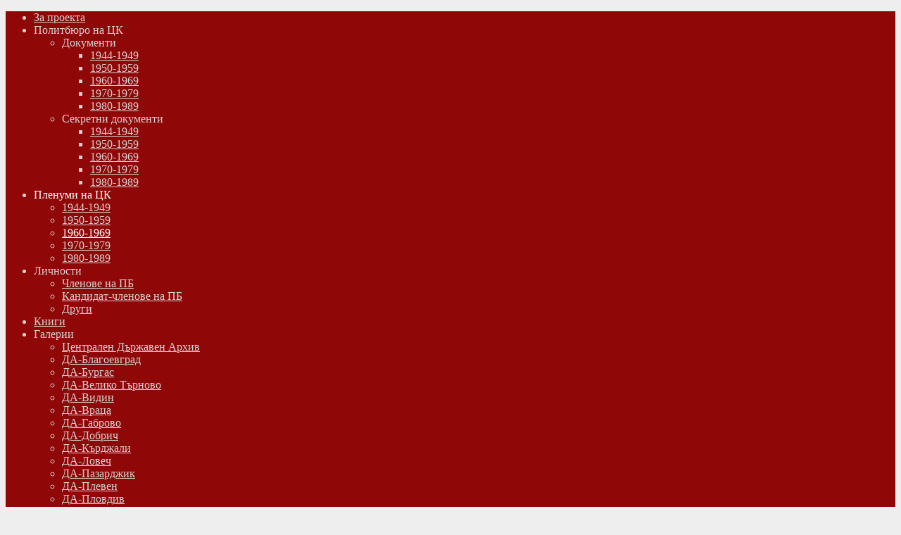

--- FILE ---
content_type: text/html; charset=utf-8
request_url: https://politburo.archives.bg/2013-04-24-11-09-24/1960-1969/3194---------11--1960-
body_size: 13259
content:
<!DOCTYPE html PUBLIC "-//W3C//DTD XHTML 1.0 Transitional//EN" "http://www.w3.org/TR/xhtml1/DTD/xhtml1-transitional.dtd">
<html xmlns="http://www.w3.org/1999/xhtml" xml:lang="bg-bg" lang="bg-bg" >
<head>
	  <base href="https://politburo.archives.bg/2013-04-24-11-09-24/1960-1969/3194---------11--1960-" />
  <meta http-equiv="content-type" content="text/html; charset=utf-8" />
  <meta name="robots" content="index, follow" />
  <meta name="keywords" content="на, от, февруари, за, съвещанието, Протокол, работническите, партии, социалистическите, комунистическите, представителите, страни, във, Варшавския, договор, опит, –, Москва, февр, оп, проведени, стопанство, размяна, участнички, развитието" />
  <meta name="title" content="Протокол от среща на ПБ с дипломати от 11 февруари 1960 г." />
  <meta name="author" content="" />
  <meta name="description" content="Протокол от среща на ПБ с дипломати от 11 февруари 1960 г." />
  <meta name="generator" content="JoomSEO by Phill Brown (http://www.joomseo.com)" />
  <title>Протокол от среща на ПБ с дипломати от 11 февруари 1960 г. | Politburo</title>
  <link rel="stylesheet" href="https://politburo.archives.bg/plugins/system/zt_autolink_system/css/highslide-styles.css" type="text/css" />
  <link rel="stylesheet" href="https://politburo.archives.bg/plugins/system/zt_autolink_system/css/highslide.css" type="text/css" />
  <link rel="stylesheet" href="https://politburo.archives.bg/components/com_igallery/css/grey-border-shadow.css" type="text/css" />
  <link rel="stylesheet" href="https://politburo.archives.bg/components/com_igallery/css/category.css" type="text/css" />
  <link rel="stylesheet" href="https://politburo.archives.bg/components/com_igallery/css/lightbox.css" type="text/css" />
  <link rel="stylesheet" href="/plugins/system/rokbox/themes/light/rokbox-style.css" type="text/css" />
  <link rel="stylesheet" href="/components/com_gantry/css/gantry.css" type="text/css" />
  <link rel="stylesheet" href="/components/com_gantry/css/grid-12.css" type="text/css" />
  <link rel="stylesheet" href="/components/com_gantry/css/joomla.css" type="text/css" />
  <link rel="stylesheet" href="/templates/rt_panacea_j15/css/joomla.css" type="text/css" />
  <link rel="stylesheet" href="/templates/rt_panacea_j15/css/extended.css" type="text/css" />
  <link rel="stylesheet" href="/templates/rt_panacea_j15/css/demo-styles.css" type="text/css" />
  <link rel="stylesheet" href="/templates/rt_panacea_j15/css/template.css" type="text/css" />
  <link rel="stylesheet" href="/templates/rt_panacea_j15/css/template-webkit.css" type="text/css" />
  <link rel="stylesheet" href="/templates/rt_panacea_j15/css/overlays.css" type="text/css" />
  <link rel="stylesheet" href="/templates/rt_panacea_j15/css/typography.css" type="text/css" />
  <link rel="stylesheet" href="/templates/rt_panacea_j15/css/fusionmenu.css" type="text/css" />
  <style type="text/css">
    <!--
.module-content ul.menu li.active > a, .module-content ul.menu li.active > .separator, .module-content ul.menu li.active > .item, .module-content ul.menu li > a:hover, .module-content ul.menu li .separator:hover, .module-content ul.menu li > .item:hover {color:#A70000;}
.box1 .module-content ul.menu li.active > a, .box1 .module-content ul.menu li.active > .separator, .box1 .module-content ul.menu li.active > .item, .box1 .module-content ul.menu li > a:hover, .box1 .module-content ul.menu li .separator:hover, .box1 .module-content ul.menu li > .item:hover {color:#A70000;}
.box2 .module-content ul.menu li.active > a, .box2 .module-content ul.menu li.active > .separator, .box2 .module-content ul.menu li.active > .item, .box2 .module-content ul.menu li > a:hover, .box2 .module-content ul.menu li .separator:hover, .box2 .module-content ul.menu li > .item:hover {color:#FFFFFF;}
.box3 .module-content ul.menu li.active > a, .box3 .module-content ul.menu li.active > .separator, .box3 .module-content ul.menu li.active > .item, .box3 .module-content ul.menu li > a:hover, .box3 .module-content ul.menu li .separator:hover, .box3 .module-content ul.menu li > .item:hover {color:#FFFFFF;}
body {background:#EEEEEE;}
#rt-header, #rt-top, #rt-navigation {background:#8f0707;}
.menutop ul {background-color:#8f0707;}
#rt-header, #rt-header .title, #rt-top, #rt-top .title, #rt-navigation {color:#d6d4d4;}
#rt-header .module-content a, #rt-header .title span, #rt-top a, #rt-top .title span, #rt-navigation .module-content a {color:#ffffff;}
.menutop li.root > .item, .menutop li > .item {color:#d6d4d4;}
.menutop li.root.active > .item, .menutop li.root.active > .item:hover, .menutop li.root.active.f-mainparent-itemfocus > .item, .menutop li.root:hover > .item, .menutop li.root.f-mainparent-itemfocus > .item, .menutop li:hover > .image, .menutop li.f-menuparent-itemfocus .image, .menutop li.active > .image, .menutop li.active > .image, .menutop li:hover > .bullet, .menutop li.f-menuparent-itemfocus .bullet, .menutop li.active > .bullet, .menutop li.active > .bullet, .menu-type-splitmenu .menutop li.active .item, .menu-type-splitmenu .menutop li:hover .item, body #idrops li.root-sub a, body #idrops li.root-sub span.separator, body #idrops li.root-sub.active a, body #idrops li.root-sub.active span.separator {color:#ffffff;}
#rt-header .menutop li a:hover{color:#ffffff;}
#rt-body-bg2, #more-articles span, #form-login .inputbox, body #roksearch_results .roksearch_header, body #roksearch_results .roksearch_row_btm, body #roksearch_results .roksearch_even:hover, body #roksearch_results .roksearch_odd:hover {background:#FFFFFF;}
#roksearch_search_str {background-color:#FFFFFF !important;}
.title1 .title, .title1 .title span, .title1 .title a, .title1 .title a span, .title2 .title, .title2 .title span, .title2 .title a, .title2 .title a span, .number-image {color:#FFFFFF;}
body, #rt-bottom, legend, a:hover, .button:hover, .module-content ul.menu a, .module-content ul.menu .separator, .module-content ul.menu .item, .roktabs-wrapper .roktabs-links li span, #rokajaxsearch .inputbox, #form-login .inputbox {color:#555555;}
a, .button, .module-content ul.menu a:hover, .module-content ul.menu .separator:hover, .module-content ul.menu .item:hover, .roktabs-wrapper .roktabs-links li.active span, .heading1, .box1 .title {color:#A70000;}
#rt-footer-surround {background:#1c1b1b;}
#rt-footer, #rt-footer .module-content a:hover, #rt-copyright, #rt-copyright a:hover, #rt-footer .title, #rt-copyright .title {color:#999999;}
#rt-footer .module-content a, #rt-copyright a, #rt-footer .title span, #rt-copyright .title span {color:#ffffff;}
.box1 .rt-block, .box1 .rt-article-bg, .roktabs-wrapper .active-arrows, .title3 .module-title-surround, #more-articles, .details-layout3 .rt-joomla .rt-articleinfo, .rt-joomla .inputbox, .rt-joomla input#email, .rt-joomla input#name, .rt-joomla input#username, .rt-joomla input#password, .rt-joomla input#password2, .rt-joomla input#passwd, body #roksearch_results {background:#F1F1F1;}
.box1 .number-image {color:#F1F1F1;}
.box1 .rt-block, .roktabs-wrapper .active-arrows, .title3 .module-title-surround, .details-layout1 .rt-articleinfo, .roktabs-wrapper .roktabs-links ul li, #more-articles, #more-articles span, .details-layout3 .rt-joomla .rt-articleinfo, #rokajaxsearch .inputbox, .box1 .rt-article-bg, body #roksearch_results, body #roksearch_results .roksearch_header, body #roksearch_results .roksearch_even, body #roksearch_results .roksearch_odd {border-color:#E3E3E3;}
#more-articles.disabled, #more-articles.disabled:hover {color: #999999}
.box1 .module-content, .box1 .module-content .button:hover, .box1 .title, .title3 .title, .title3 .title a, .box1 .module-content a:hover, .rt-joomla .inputbox, .rt-joomla  input#email, #rt-main input#name, .rt-joomla input#username, .rt-joomla input#password, .rt-joomla input#password2, .rt-joomla input#passwd {color:#555555;}
.box1 .module-content a, .box1 .module-content .button, .box1 .title span, .title3 .title span, .title3 .title a span {color:#A70000;}
.box2 .rt-block, .box2 .rt-article-bg, .title1 .module-title-surround, .title4 .module-title-surround {background:#999999;}
.box2 .number-image {color:#999999;}
.box2 .rt-block, .title4 .module-title-surround, .box2 .rt-article-bg {border-color:#7C7C7C;}
.box2 .module-content, .box2 .title, .title4 .title, .title4 .title a, .box2 .module-content a:hover, .box2 .module-content .button:hover, .box2 .module-content ul.menu li a, .box2 .module-content ul.menu li .separator, .box2 .module-content ul.menu li .item {color:#DDDDDD;}
.box2 .module-content a, .box2 .module-content .button, .box2 .title span, .title4 .title span, .title4 .title a span {color:#FFFFFF;}
.box3 .rt-block, .box3 .rt-article-bg, .title2 .module-title-surround, .title5 .module-title-surround {background:#666666;}
.box3 .number-image {color:#666666;}
.box3 .rt-block, .title5 .module-title-surround, .box3 .rt-article-bg {border-color:#555555;}
.box3 .module-content, .box3 .module-content .button:hover, .box3 .title, .title5 .title, .title5 .title a, .box3 .module-content a:hover, .box3 .module-content ul.menu li a, .box3 .module-content ul.menu li .separator, .box3 .module-content ul.menu li .item {color:#DDDDDD;}
.box3 .module-content a, .box3 .module-content .button, .box3 .title span, .title5 .title span, .title5 .title a span {color:#FFFFFF;}
.rt-joomla th, .rt-joomla tr.even td  {background:#F1F1F1;}
.rt-joomla th {border-bottom: 2px solid #E3E3E3;}
.rt-joomla tr.even td  {border-bottom: 1px solid #E3E3E3;}
body.rt-normal .rt-articleinfo, body.rt-flipped .rt-articleinfo, body.rt-left .rt-articleinfo, body.rt-right .rt-articleinfo {color:#A70000;}
body.rt-normal .rt-articleinfo, body.rt-flipped .rt-articleinfo, body.rt-left .rt-articleinfo, body.rt-right .rt-articleinfo {background:#F1F1F1;}
#rt-rotator-bg {background-image: url(/templates/rt_panacea_j15/images/showcase-bgs/background.jpg);}
#community-wrap .joms-apps .app-item.app-core, body #community-wrap .advance-not-found, body #community-wrap .event-not-found, body #community-wrap .group-not-found, body #community-wrap .people-not-found, body #community-wrap .video-not-found, body #community-wrap .community-empty-list, #cWindow .community-empty-list, #community-wrap .cSubmenu, body #community-admin-wrapper, #community-wrap div.profile-toolbox-bl,div.joms-newsfeed-item .newsfeed-content-hidden, body #community-wrap div.greybox div div {background:#F1F1F1;}
body #rt-main #community-wrap #cToolbarNav.cToolbar ul#cToolbarNavList div, body #rt-main #community-wrap #cToolbarNav.cToolbar .cToolbar, body #rt-main #rt-mainbody #community-wrap #cToolbarNav.cToolbar {background-color:#8f0707 !important;}
body #rt-main #community-wrap #cToolbarNav.cToolbar ul#cToolbarNavList li a,body #rt-main #community-wrap .cSubmenu ul.submenu li a  {color:#ffffff !important;}
body #community-wrap .inputbox, body #community-wrap div.profile-info .contentheading, body #rt-main #community-wrap .app-box-title,body #community-wrap div.greybox div div div h2, body #community-wrap div.greybox div div div h1, body #rt-main #community-wrap .cModule h3,body #community-wrap div.ctitle h2  {color:#555555;}
#community-wrap .app-item, #community-wrap .joms-apps .app-item.app-core, body #community-wrap .advance-not-found, body #community-wrap .event-not-found, body #community-wrap .group-not-found, body #community-wrap .people-not-found, body #community-wrap .video-not-found, body #community-wrap .community-empty-list, #cWindow .community-empty-list, #community-wrap ul.submenu li a, #community-wrap ul.submenu li span, body #community-wrap #cFilterBar, body #community-admin-wrapper, #community-wrap .cModule h4, body #community-wrap .profile-avatar img, body #community-wrap div.profile-box, body #community-wrap #profile-new-status textarea#statustext, div.joms-newsfeed-item, body #community-wrap .video-item .video-item, #community-wrap .app-box-footer, #community-wrap a img.avatar, body #community-wrap .inputbox, body #community-wrap div.greybox, body #community-wrap div#profile-status,body #rt-main #community-wrap .newsfeed-item, body #rt-main #community-wrap div.ctitle, body #rt-main #community-wrap .app-box-header,body #rt-main #community-wrap .cModule h3, body #rt-main #community-wrap .cModule.searchbox .input_wrap, body #rt-main #community-wrap .group-menus {border-color:#E3E3E3;}
body #rt-main #community-wrap .group-menu a, body #rt-main #community-wrap .group-menu.important a {color:#A70000;}
div.itemCommentsForm form input#submitCommentButton, div.itemAuthorBlock, div.itemAuthorBlock, div.itemAuthorBlock, body.cssstyle-style4 div.itemAuthorBlock, div.itemAuthorBlock, div.itemAuthorBlock, div.userItemCategory, div.itemCategory, div.subCategory, div.itemListCategory {background:#F1F1F1;}
div.itemCommentsForm form input#submitCommentButton, .itemAuthorLatest h3, div.itemHeader h2.itemTitle, span.catItemImage img, div.itemHeader h2.itemTitle {color:#555555;}
div.itemCommentsForm form input#submitCommentButton, div.itemCommentsForm p.itemCommentsFormNotes, div.itemAuthorBlock img.itemAuthorAvatar, div.itemComments, span.itemImage img, div.userBlock img, div.catItemHeader h3.catItemTitle, div.userBlock p.userAdditionalInfo, div.catItemTagsBlock, div.catItemCategory, div.itemHitsTwitter, .itemAuthorLatest h3, div.itemHeader h2.itemTitle, span.catItemImage img, div.itemHeader h2.itemTitle, div.itemSocialLinksBlock, div.subCategory, div.itemListCategory {border-color:#E3E3E3;}
#vmMainPage h1, #vmMainPage h2, #vmMainPage h3, #vmMainPage h4 {border-color:#E3E3E3;}
#vmMainPage h1, #vmMainPage h3 {color:#555555;}
div#tienda_product_header span.product_name, .tienda_header {border-color:#E3E3E3;}
div#tienda_product_header span.product_name, .tienda_header span, div#tienda_category_header span {color:#555555;}
#jc h4, #jc #comments-footer {border-color:#E3E3E3;}
#jc h4 {color:#555555;}
#jc .even .rbox {background:#F1F1F1;}
#jc .odd .rbox {background:#999999;}
#jc #comments .even .quote, #jc #comments .even .comment-box .comment-body,#jc #comments .even .comment-box .comment-author, #jc #comments .even .comment-box .comment-anchor, #jc #comments .even .comment-box .comment-date {color:#555555 !important;}
#jc #comments .odd .quote,#jc #comments .odd .comment-box .comment-body, #jc #comments .odd .comment-box .comment-author, #jc #comments .odd .comment-box .comment-anchor, #jc #comments .odd .comment-box .comment-date{color:#DDDDDD !important;}
#jc #comments .even a {color:#A70000;}
#jc #comments .odd a {color:#FFFFFF;}
body #rt-logo {width:97px;height:54px;}
    -->
  </style>
  <script type="text/javascript" src="https://politburo.archives.bg/plugins/system/zt_autolink_system/js/highslide-full.js"></script>
  <script type="text/javascript" src="https://politburo.archives.bg/plugins/system/zt_autolink_system/js/highslide.config.js"></script>
  <script type="text/javascript" src="/media/system/js/mootools.js"></script>
  <script type="text/javascript" src="/media/system/js/caption.js"></script>
  <script type="text/javascript" src="https://politburo.archives.bg/components/com_igallery/javascript/category.11.js"></script>
  <script type="text/javascript" src="/plugins/system/rokbox/rokbox.js"></script>
  <script type="text/javascript" src="/plugins/system/rokbox/themes/light/rokbox-config.js"></script>
  <script type="text/javascript" src="/components/com_gantry/js/gantry-smartload.js"></script>
  <script type="text/javascript" src="/templates/rt_panacea_j15/js/gantry-rotator.js"></script>
  <script type="text/javascript" src="/modules/mod_roknavmenu/themes/fusion/js/fusion.js"></script>
  <script type="text/javascript">
hs.graphicsDir = 'https://politburo.archives.bg/plugins/system/zt_autolink_system/graphics/'; hs.showCredits = false; 
		//make arrays and classes for the category: Протокол от среща на ПБ с дипломати от 11 февруари 1960 г. (id= P4155)
		window.addEvent('load', function()
		{
        var idArrayP4155 = [141160,141161,141162,141163,141164,141165,141166,141167,141168,141169,141170,141171,141172,141173,141174,141175,141176,141177,141178,141179,141180,141181,141182,141183,141184,141185,141186,141187,141188,141189,141190,141191,141192,141193,141194,141195,141196,141197,141198,141199,141200,141201,141202];
		
		var ratedArrayP4155 = [0,0,0,0,0,0,0,0,0,0,0,0,0,0,0,0,0,0,0,0,0,0,0,0,0,0,0,0,0,0,0,0,0,0,0,0,0,0,0,0,0,0,0];
		
		var ratingsArrayP4155 = [0,0,0,0,0,0,0,0,0,0,0,0,0,0,0,0,0,0,0,0,0,0,0,0,0,0,0,0,0,0,0,0,0,0,0,0,0,0,0,0,0,0,0];
		
		var ratingsCounterArrayP4155 = [0,0,0,0,0,0,0,0,0,0,0,0,0,0,0,0,0,0,0,0,0,0,0,0,0,0,0,0,0,0,0,0,0,0,0,0,0,0,0,0,0,0,0];
		

		var jsonImagesObjectP4155 =
		{
			"main":
			[
				{"filename": "141101-141200/12008715_001_m-141160-500-800-80-wm-center_middle-100-daapng.jpg", "width": 500, "height": 659, "alt": ""},
				{"filename": "141101-141200/12008715_002_m-141161-500-800-80-wm-center_middle-100-daapng.jpg", "width": 500, "height": 699, "alt": ""},
				{"filename": "141101-141200/12008715_003_m-141162-500-800-80-wm-center_middle-100-daapng.jpg", "width": 500, "height": 710, "alt": ""},
				{"filename": "141101-141200/12008715_004_m-141163-500-800-80-wm-center_middle-100-daapng.jpg", "width": 500, "height": 707, "alt": ""},
				{"filename": "141101-141200/12008715_005_m-141164-500-800-80-wm-center_middle-100-daapng.jpg", "width": 500, "height": 689, "alt": ""},
				{"filename": "141101-141200/12008715_006_m-141165-500-800-80-wm-center_middle-100-daapng.jpg", "width": 500, "height": 708, "alt": ""},
				{"filename": "141101-141200/12008715_007_m-141166-500-800-80-wm-center_middle-100-daapng.jpg", "width": 500, "height": 710, "alt": ""},
				{"filename": "141101-141200/12008715_008_m-141167-500-800-80-wm-center_middle-100-daapng.jpg", "width": 500, "height": 700, "alt": ""},
				{"filename": "141101-141200/12008715_009_m-141168-500-800-80-wm-center_middle-100-daapng.jpg", "width": 500, "height": 702, "alt": ""},
				{"filename": "141101-141200/12008715_010_m-141169-500-800-80-wm-center_middle-100-daapng.jpg", "width": 500, "height": 702, "alt": ""},
				{"filename": "141101-141200/12008715_011_m-141170-500-800-80-wm-center_middle-100-daapng.jpg", "width": 500, "height": 703, "alt": ""},
				{"filename": "141101-141200/12008715_012_m-141171-500-800-80-wm-center_middle-100-daapng.jpg", "width": 500, "height": 707, "alt": ""},
				{"filename": "141101-141200/12008715_013_m-141172-500-800-80-wm-center_middle-100-daapng.jpg", "width": 500, "height": 708, "alt": ""},
				{"filename": "141101-141200/12008715_014_m-141173-500-800-80-wm-center_middle-100-daapng.jpg", "width": 500, "height": 688, "alt": ""},
				{"filename": "141101-141200/12008715_015_m-141174-500-800-80-wm-center_middle-100-daapng.jpg", "width": 500, "height": 714, "alt": ""},
				{"filename": "141101-141200/12008715_016_m-141175-500-800-80-wm-center_middle-100-daapng.jpg", "width": 500, "height": 702, "alt": ""},
				{"filename": "141101-141200/12008715_017_m-141176-500-800-80-wm-center_middle-100-daapng.jpg", "width": 500, "height": 682, "alt": ""},
				{"filename": "141101-141200/12008715_018_m-141177-500-800-80-wm-center_middle-100-daapng.jpg", "width": 500, "height": 712, "alt": ""},
				{"filename": "141101-141200/12008715_019_m-141178-500-800-80-wm-center_middle-100-daapng.jpg", "width": 500, "height": 695, "alt": ""},
				{"filename": "141101-141200/12008715_020_m-141179-500-800-80-wm-center_middle-100-daapng.jpg", "width": 500, "height": 702, "alt": ""},
				{"filename": "141101-141200/12008715_021_m-141180-500-800-80-wm-center_middle-100-daapng.jpg", "width": 500, "height": 702, "alt": ""},
				{"filename": "141101-141200/12008715_022_m-141181-500-800-80-wm-center_middle-100-daapng.jpg", "width": 500, "height": 686, "alt": ""},
				{"filename": "141101-141200/12008715_023_m-141182-500-800-80-wm-center_middle-100-daapng.jpg", "width": 500, "height": 692, "alt": ""},
				{"filename": "141101-141200/12008715_024_m-141183-500-800-80-wm-center_middle-100-daapng.jpg", "width": 500, "height": 691, "alt": ""},
				{"filename": "141101-141200/12008715_025_m-141184-500-800-80-wm-center_middle-100-daapng.jpg", "width": 500, "height": 689, "alt": ""},
				{"filename": "141101-141200/12008715_026_m-141185-500-800-80-wm-center_middle-100-daapng.jpg", "width": 500, "height": 698, "alt": ""},
				{"filename": "141101-141200/12008715_027_m-141186-500-800-80-wm-center_middle-100-daapng.jpg", "width": 500, "height": 699, "alt": ""},
				{"filename": "141101-141200/12008715_028_m-141187-500-800-80-wm-center_middle-100-daapng.jpg", "width": 500, "height": 708, "alt": ""},
				{"filename": "141101-141200/12008715_029_m-141188-500-800-80-wm-center_middle-100-daapng.jpg", "width": 500, "height": 689, "alt": ""},
				{"filename": "141101-141200/12008715_030_m-141189-500-800-80-wm-center_middle-100-daapng.jpg", "width": 500, "height": 691, "alt": ""},
				{"filename": "141101-141200/12008715_031_m-141190-500-800-80-wm-center_middle-100-daapng.jpg", "width": 500, "height": 699, "alt": ""},
				{"filename": "141101-141200/12008715_032_m-141191-500-800-80-wm-center_middle-100-daapng.jpg", "width": 500, "height": 687, "alt": ""},
				{"filename": "141101-141200/12008715_033_m-141192-500-800-80-wm-center_middle-100-daapng.jpg", "width": 500, "height": 681, "alt": ""},
				{"filename": "141101-141200/12008715_034_m-141193-500-800-80-wm-center_middle-100-daapng.jpg", "width": 500, "height": 694, "alt": ""},
				{"filename": "141101-141200/12008715_035_m-141194-500-800-80-wm-center_middle-100-daapng.jpg", "width": 500, "height": 712, "alt": ""},
				{"filename": "141101-141200/12008715_036_m-141195-500-800-80-wm-center_middle-100-daapng.jpg", "width": 500, "height": 717, "alt": ""},
				{"filename": "141101-141200/12008715_037_m-141196-500-800-80-wm-center_middle-100-daapng.jpg", "width": 500, "height": 703, "alt": ""},
				{"filename": "141101-141200/12008715_038_m-141197-500-800-80-wm-center_middle-100-daapng.jpg", "width": 500, "height": 705, "alt": ""},
				{"filename": "141101-141200/12008715_039_m-141198-500-800-80-wm-center_middle-100-daapng.jpg", "width": 500, "height": 710, "alt": ""},
				{"filename": "141101-141200/12008715_040_m-141199-500-800-80-wm-center_middle-100-daapng.jpg", "width": 500, "height": 704, "alt": ""},
				{"filename": "141101-141200/12008715_041_m-141200-500-800-80-wm-center_middle-100-daapng.jpg", "width": 500, "height": 691, "alt": ""},
				{"filename": "141201-141300/12008715_042_m-141201-500-800-80-wm-center_middle-100-daapng.jpg", "width": 500, "height": 703, "alt": ""},
				{"filename": "141201-141300/12008715_043_m-141202-500-800-80-wm-center_middle-100-daapng.jpg", "width": 500, "height": 670, "alt": ""},
		],

			"lbox":
			[
				{"filename": "141101-141200/12008715_001_m-141160-800-1000-80-wm-center_middle-100-daapng.jpg", "width": 759, "height": 1000, "alt": ""},
				{"filename": "141101-141200/12008715_002_m-141161-800-1000-80-wm-center_middle-100-daapng.jpg", "width": 715, "height": 1000, "alt": ""},
				{"filename": "141101-141200/12008715_003_m-141162-800-1000-80-wm-center_middle-100-daapng.jpg", "width": 704, "height": 1000, "alt": ""},
				{"filename": "141101-141200/12008715_004_m-141163-800-1000-80-wm-center_middle-100-daapng.jpg", "width": 707, "height": 1000, "alt": ""},
				{"filename": "141101-141200/12008715_005_m-141164-800-1000-80-wm-center_middle-100-daapng.jpg", "width": 726, "height": 1000, "alt": ""},
				{"filename": "141101-141200/12008715_006_m-141165-800-1000-80-wm-center_middle-100-daapng.jpg", "width": 706, "height": 1000, "alt": ""},
				{"filename": "141101-141200/12008715_007_m-141166-800-1000-80-wm-center_middle-100-daapng.jpg", "width": 704, "height": 1000, "alt": ""},
				{"filename": "141101-141200/12008715_008_m-141167-800-1000-80-wm-center_middle-100-daapng.jpg", "width": 714, "height": 1000, "alt": ""},
				{"filename": "141101-141200/12008715_009_m-141168-800-1000-80-wm-center_middle-100-daapng.jpg", "width": 713, "height": 1000, "alt": ""},
				{"filename": "141101-141200/12008715_010_m-141169-800-1000-80-wm-center_middle-100-daapng.jpg", "width": 713, "height": 1000, "alt": ""},
				{"filename": "141101-141200/12008715_011_m-141170-800-1000-80-wm-center_middle-100-daapng.jpg", "width": 712, "height": 1000, "alt": ""},
				{"filename": "141101-141200/12008715_012_m-141171-800-1000-80-wm-center_middle-100-daapng.jpg", "width": 708, "height": 1000, "alt": ""},
				{"filename": "141101-141200/12008715_013_m-141172-800-1000-80-wm-center_middle-100-daapng.jpg", "width": 706, "height": 1000, "alt": ""},
				{"filename": "141101-141200/12008715_014_m-141173-800-1000-80-wm-center_middle-100-daapng.jpg", "width": 727, "height": 1000, "alt": ""},
				{"filename": "141101-141200/12008715_015_m-141174-800-1000-80-wm-center_middle-100-daapng.jpg", "width": 700, "height": 1000, "alt": ""},
				{"filename": "141101-141200/12008715_016_m-141175-800-1000-80-wm-center_middle-100-daapng.jpg", "width": 712, "height": 1000, "alt": ""},
				{"filename": "141101-141200/12008715_017_m-141176-800-1000-80-wm-center_middle-100-daapng.jpg", "width": 734, "height": 1000, "alt": ""},
				{"filename": "141101-141200/12008715_018_m-141177-800-1000-80-wm-center_middle-100-daapng.jpg", "width": 703, "height": 1000, "alt": ""},
				{"filename": "141101-141200/12008715_019_m-141178-800-1000-80-wm-center_middle-100-daapng.jpg", "width": 720, "height": 1000, "alt": ""},
				{"filename": "141101-141200/12008715_020_m-141179-800-1000-80-wm-center_middle-100-daapng.jpg", "width": 712, "height": 1000, "alt": ""},
				{"filename": "141101-141200/12008715_021_m-141180-800-1000-80-wm-center_middle-100-daapng.jpg", "width": 712, "height": 1000, "alt": ""},
				{"filename": "141101-141200/12008715_022_m-141181-800-1000-80-wm-center_middle-100-daapng.jpg", "width": 729, "height": 1000, "alt": ""},
				{"filename": "141101-141200/12008715_023_m-141182-800-1000-80-wm-center_middle-100-daapng.jpg", "width": 723, "height": 1000, "alt": ""},
				{"filename": "141101-141200/12008715_024_m-141183-800-1000-80-wm-center_middle-100-daapng.jpg", "width": 724, "height": 1000, "alt": ""},
				{"filename": "141101-141200/12008715_025_m-141184-800-1000-80-wm-center_middle-100-daapng.jpg", "width": 726, "height": 1000, "alt": ""},
				{"filename": "141101-141200/12008715_026_m-141185-800-1000-80-wm-center_middle-100-daapng.jpg", "width": 716, "height": 1000, "alt": ""},
				{"filename": "141101-141200/12008715_027_m-141186-800-1000-80-wm-center_middle-100-daapng.jpg", "width": 716, "height": 1000, "alt": ""},
				{"filename": "141101-141200/12008715_028_m-141187-800-1000-80-wm-center_middle-100-daapng.jpg", "width": 707, "height": 1000, "alt": ""},
				{"filename": "141101-141200/12008715_029_m-141188-800-1000-80-wm-center_middle-100-daapng.jpg", "width": 726, "height": 1000, "alt": ""},
				{"filename": "141101-141200/12008715_030_m-141189-800-1000-80-wm-center_middle-100-daapng.jpg", "width": 724, "height": 1000, "alt": ""},
				{"filename": "141101-141200/12008715_031_m-141190-800-1000-80-wm-center_middle-100-daapng.jpg", "width": 716, "height": 1000, "alt": ""},
				{"filename": "141101-141200/12008715_032_m-141191-800-1000-80-wm-center_middle-100-daapng.jpg", "width": 728, "height": 1000, "alt": ""},
				{"filename": "141101-141200/12008715_033_m-141192-800-1000-80-wm-center_middle-100-daapng.jpg", "width": 734, "height": 1000, "alt": ""},
				{"filename": "141101-141200/12008715_034_m-141193-800-1000-80-wm-center_middle-100-daapng.jpg", "width": 721, "height": 1000, "alt": ""},
				{"filename": "141101-141200/12008715_035_m-141194-800-1000-80-wm-center_middle-100-daapng.jpg", "width": 702, "height": 1000, "alt": ""},
				{"filename": "141101-141200/12008715_036_m-141195-800-1000-80-wm-center_middle-100-daapng.jpg", "width": 697, "height": 1000, "alt": ""},
				{"filename": "141101-141200/12008715_037_m-141196-800-1000-80-wm-center_middle-100-daapng.jpg", "width": 712, "height": 1000, "alt": ""},
				{"filename": "141101-141200/12008715_038_m-141197-800-1000-80-wm-center_middle-100-daapng.jpg", "width": 710, "height": 1000, "alt": ""},
				{"filename": "141101-141200/12008715_039_m-141198-800-1000-80-wm-center_middle-100-daapng.jpg", "width": 704, "height": 1000, "alt": ""},
				{"filename": "141101-141200/12008715_040_m-141199-800-1000-80-wm-center_middle-100-daapng.jpg", "width": 711, "height": 1000, "alt": ""},
				{"filename": "141101-141200/12008715_041_m-141200-800-1000-80-wm-center_middle-100-daapng.jpg", "width": 724, "height": 1000, "alt": ""},
				{"filename": "141201-141300/12008715_042_m-141201-800-1000-80-wm-center_middle-100-daapng.jpg", "width": 712, "height": 1000, "alt": ""},
				{"filename": "141201-141300/12008715_043_m-141202-800-1000-80-wm-center_middle-100-daapng.jpg", "width": 746, "height": 1000, "alt": ""},
			]
		};

		var igalleryMainP4155 = new igalleryClass({
			allowComments: 0,
			allowRating: 0,
			alRatingsContainer: 'main_alratingsP4155',
			catid: 'P4155',
			closeImage: 'closeImageP4155',
			commentsAmount: 'main_comments_amountP4155',
			commentsContainer: 'main_comments_containerP4155',
			commentsForm: 'main_img_comment_formP4155',
			commentsImgId: 'main_comment_img_idP4155',
			commentsLoadingGif: 'main_ajax_comment_gifP4155',
			commentsLimit: 60,
			ratingsLimit: 20,
			commentsMessageContainer: 'main_comments_message_containerP4155',
			commentsTextarea: 'main_comment_textareaP4155',
			desContainer: 'main_des_containerP4155',
			downArrow: 'main_down_arrowP4155',
			facebookShare: 0,
			facebookContainer: 'main_facebook_shareP4155',
			host: 'https://politburo.archives.bg/',
			fadeDuration: 50,
			guest: 1,
			idArray: idArrayP4155,
			imageAssetPath: 'https://politburo.archives.bg/components/com_igallery/images/',
			jCommentsMain: 'main_jcomments_wrapperP4155',
			jCommentsLbox: 'lbox_jcomments_wrapperP4155',
			joomCommentContainer: 'main_joomcomment_wrapperP4155',
			jsonImages: jsonImagesObjectP4155,
			jsonImagesImageType: jsonImagesObjectP4155.main,
			largeImage: 'main_large_imageP4155',
			lboxDark: 'lbox_darkP4155',
			lboxWhite: 'lbox_whiteP4155',
			lightboxWidth: 783,
			leftArrow: 'main_left_arrowP4155',
			lightboxOn: 1,
			magnify: 1,
			main: 1,
			mainWrapper: 'main_images_wrapperP4155',
			moderateComments: 0,
			downloadType: 'none',
			downloadId: 'main_download_linkP4155',
			numPics: 43,
			numRatings: 'main_num_ratingsP4155',
			preload: 1,
			ratedArray: ratedArrayP4155,
			ratingsArray: ratingsArrayP4155,
			ratingsCounterArray: ratingsCounterArrayP4155,
			ratingsContainer: 'main_ratings_containerP4155',
			ratingsForm: 'main_rating_formP4155',
			ratingsImgId: 'main_ratings_img_idP4155',
			ratingsImgRating: 'main_img_ratingP4155',
			ratingsMessageContainer: 'main_ratings_message_containerP4155',
			refreshMode: 'javascript',
			reportImage: 0,
			reportContainer: 'main_reportP4155',
			resizePath: 'https://politburo.archives.bg/images/igallery/resized/',
			rightArrow: 'main_right_arrowP4155',
			scrollBoundary: 150,
			scrollSpeed: 0.20,
			showDescriptions: 0,
			showUpDown: 0,
			showLeftRight: 0,
			showLargeImage: 1,
			showTags: 0,
			showThumbs: 0,
			showSlideshowControls: 0,
			slideshowAutostart: 0,
			slideshowForward: 'slideshow_forwardP4155',
			slideshowPause: 3000,
			slideshowPlay: 'slideshow_playP4155',
			slideshowRewind: 'slideshow_rewindP4155',
			style: 'grey-border-shadow',
			tagsContainer: 'main_tags_containerP4155',
			thumbContainer: 'main_thumb_containerP4155',
			thumbTable: 'main_thumb_tableP4155',
			thumbPostion: 'below',
			thumbScrollbar: 1,
			upArrow: 'main_up_arrowP4155'
        });
		
		var igalleryLboxP4155 = new igalleryClass({
			allowComments: 0,
			allowRating: 0,
			alRatingsContainer: 'lbox_alratingsP4155',
			catid: 'P4155',
			closeImage: 'closeImageP4155',
			commentsAmount: 'lbox_comments_amountP4155',
			commentsContainer: 'lbox_comments_containerP4155',
			commentsForm: 'lbox_img_comment_formP4155',
			commentsImgId: 'lbox_comment_img_idP4155',
			commentsLoadingGif: 'lbox_ajax_comment_gifP4155',
			commentsLimit: 60,
			ratingsLimit: 20,
			commentsMessageContainer: 'lbox_comments_message_containerP4155',
			commentsTextarea: 'lbox_comment_textareaP4155',
			desContainer: 'lbox_des_containerP4155',
			downArrow: 'lbox_down_arrowP4155',
			facebookShare: 0,
			facebookContainer: 'lbox_facebook_shareP4155',
			host: 'https://politburo.archives.bg/',
			fadeDuration: 50,
			guest: 1,
			idArray: idArrayP4155,
			imageAssetPath: 'https://politburo.archives.bg/components/com_igallery/images/',
			jsonImages: jsonImagesObjectP4155,
			jsonImagesImageType: jsonImagesObjectP4155.lbox,
			joomCommentContainer: 'lbox_joomcomment_wrapperP4155',
			largeImage: 'lbox_large_imageP4155',
			lboxDark: 'lbox_darkP4155',
			lboxWhite: 'lbox_whiteP4155',
			lightboxWidth: 783,
			leftArrow: 'lbox_left_arrowP4155',
			lightboxOn: 1,
			lboxScalable: 0,
			mainWrapper: 'lbox_whiteP4155',
			magnify: 1,
			main: 0,
			moderateComments: 0,
			downloadType: 'none',
			downloadId: 'lbox_download_linkP4155',
			numPics: 43,
			numRatings: 'lbox_num_ratingsP4155',
			preload: 0,
			ratedArray: ratedArrayP4155,
			ratingsArray: ratingsArrayP4155,
			ratingsCounterArray: ratingsCounterArrayP4155,
			ratingsContainer: 'lbox_ratings_containerP4155',
			ratingsForm: 'lbox_rating_formP4155',
			ratingsImgId: 'lbox_ratings_img_idP4155',
			ratingsImgRating: 'lbox_img_ratingP4155',
			ratingsMessageContainer: 'lbox_ratings_message_containerP4155',
			resizePath: 'https://politburo.archives.bg/images/igallery/resized/',
			refreshMode: 'javascript',
			reportImage: 0,
			reportContainer: 'lbox_reportP4155',
			rightArrow: 'lbox_right_arrowP4155',
			scrollBoundary: 150,
			scrollSpeed: 0.20,
			showDescriptions: 0,
			showUpDown: 0,
			showLeftRight: 1,
			showLargeImage: 1,
			showThumbs: 1,
			showTags: 0,
			showSlideshowControls: 1,
			slideshowAutostart: 0,
			slideshowForward: 'lbox_slideshow_forwardP4155',
			slideshowPause: 3000,
			slideshowPlay: 'lbox_slideshow_playP4155',
			slideshowRewind: 'lbox_slideshow_rewindP4155',
			style: 'grey-border-shadow',
			tagsContainer: 'lbox_tags_containerP4155',
			thumbContainer: 'lbox_thumb_containerP4155',
			thumbPostion: 'above',
			thumbTable: 'lbox_thumb_tableP4155',
			thumbScrollbar: 0,
			upArrow: 'lbox_up_arrowP4155'

		});

		igalleryMainP4155.lboxGalleryObject = igalleryLboxP4155;
		igalleryLboxP4155.mainGalleryObject = igalleryMainP4155;
		
		});
		var rokboxPath = '/plugins/system/rokbox/';window.addEvent('domready', function() {new GantrySmartLoad({'offset': {'x': 200, 'y': 200}, 'placeholder': '/templates/rt_panacea_j15/images/blank.gif', 'exclusion': ['ul.menutop,div.roktabs-wrapper,span.image,div.fusion-submenu-wrapper']}); });
				var GantryRotatorList = {'backgrounds': ['background.jpg'], 'path': '/templates/rt_panacea_j15/images/showcase-bgs/'};
				window.addEvent('domready', function() {
					var GantryRotatorFx = new GantryRotator('rt-rotator', {
						'controls': 0,
						'autoplay': 0,
						'delay': 20
					});
				});
			
		        window.addEvent('load', function() {
					new Fusion('ul.menutop', {
						pill: 0,
						effect: 'slide and fade',
						opacity: 1,
						hideDelay: 500,
						centered: 0,
						tweakInitial: {'x': 0, 'y': 0},
        				tweakSubsequent: {'x': 2, 'y': -12},
						menuFx: {duration: 200, transition: Fx.Transitions.Sine.easeOut},
						pillFx: {duration: 400, transition: Fx.Transitions.Back.easeOut}
					});
	            });
  </script>

<!-- Matomo -->
<script>
  var _paq = window._paq = window._paq || [];
  /* tracker methods like "setCustomDimension" should be called before "trackPageView" */
  _paq.push(['trackPageView']);
  _paq.push(['enableLinkTracking']);
  (function() {
    var u="https://archives.bg/matomo/";
    _paq.push(['setTrackerUrl', u+'matomo.php']);
    _paq.push(['setSiteId', '2']);
    var d=document, g=d.createElement('script'), s=d.getElementsByTagName('script')[0];
    g.async=true; g.src=u+'matomo.js'; s.parentNode.insertBefore(g,s);
  })();
</script>
<!-- End Matomo Code -->

</head>
	<body  class="readonstyle-button font-family-default font-size-is-default menu-type-fusionmenu col12 "><div class="cfv71mega" style="display:none;"></div>
								<div id="rt-header-surround" class="header-overlay-light">
															<div id="rt-header"><div id="rt-header2">
												<div class="rt-container">
													
<div class="rt-grid-2 rt-alpha">
    			<div class="rt-block">
    	    	<a href="http://archives.bg" id="rt-logo"></a>
    		</div>
	    
</div>
<div class="rt-grid-10 rt-omega">
    <div class="nopill">
	<ul class="menutop level1 " >
						<li class="item158 root" >
					<a class="orphan item bullet" href="https://politburo.archives.bg/"  >
				<span>
			    				За проекта				   
				</span>
			</a>
			
			
	</li>	
							<li class="item206 parent root" >
					<span class="daddy item bullet nolink">
			    <span>
			        			    Политбюро на ЦК			    			    </span>
			</span>
			
					<div class="fusion-submenu-wrapper level2">
				<div class="drop-top"></div>
				<ul class="level2">
								
							<li class="item166 parent" >
					<span class="daddy item bullet nolink">
			    <span>
			        			    Документи			    			    </span>
			</span>
			
					<div class="fusion-submenu-wrapper level3">
				<div class="drop-top"></div>
				<ul class="level3">
								
							<li class="item167" >
					<a class="orphan item bullet" href="/bg/2013-04-24-11-12-48/dokumenti/1944-1949"  >
				<span>
			    				1944-1949				   
				</span>
			</a>
			
			
	</li>	
									
							<li class="item168" >
					<a class="orphan item bullet" href="/bg/2013-04-24-11-12-48/dokumenti/1950-1959"  >
				<span>
			    				1950-1959				   
				</span>
			</a>
			
			
	</li>	
									
							<li class="item169" >
					<a class="orphan item bullet" href="/bg/2013-04-24-11-12-48/dokumenti/1960-1969"  >
				<span>
			    				1960-1969				   
				</span>
			</a>
			
			
	</li>	
									
							<li class="item170" >
					<a class="orphan item bullet" href="/bg/2013-04-24-11-12-48/dokumenti/1970-1979"  >
				<span>
			    				1970-1979				   
				</span>
			</a>
			
			
	</li>	
									
							<li class="item171" >
					<a class="orphan item bullet" href="/bg/2013-04-24-11-12-48/dokumenti/1980-1989"  >
				<span>
			    				1980-1989				   
				</span>
			</a>
			
			
	</li>	
										</ul>
			</div>
			
	</li>	
									
							<li class="item174 parent" >
					<span class="daddy item bullet nolink">
			    <span>
			        			    Секретни документи			    			    </span>
			</span>
			
					<div class="fusion-submenu-wrapper level3">
				<div class="drop-top"></div>
				<ul class="level3">
								
							<li class="item177" >
					<a class="orphan item bullet" href="/bg/2013-04-24-11-12-48/sekretnidokumenti/1944-1949"  >
				<span>
			    				1944-1949				   
				</span>
			</a>
			
			
	</li>	
									
							<li class="item178" >
					<a class="orphan item bullet" href="/bg/2013-04-24-11-12-48/sekretnidokumenti/1950-1959"  >
				<span>
			    				1950-1959				   
				</span>
			</a>
			
			
	</li>	
									
							<li class="item179" >
					<a class="orphan item bullet" href="/bg/2013-04-24-11-12-48/sekretnidokumenti/1960-1969"  >
				<span>
			    				1960-1969				   
				</span>
			</a>
			
			
	</li>	
									
							<li class="item180" >
					<a class="orphan item bullet" href="/bg/2013-04-24-11-12-48/sekretnidokumenti/1970-1979"  >
				<span>
			    				1970-1979				   
				</span>
			</a>
			
			
	</li>	
									
							<li class="item181" >
					<a class="orphan item bullet" href="/bg/2013-04-24-11-12-48/sekretnidokumenti/1980-1989"  >
				<span>
			    				1980-1989				   
				</span>
			</a>
			
			
	</li>	
										</ul>
			</div>
			
	</li>	
										</ul>
			</div>
			
	</li>	
							<li class="item205 parent active root" >
					<span class="daddy item bullet nolink">
			    <span>
			        			    Пленуми на ЦК			    			    </span>
			</span>
			
					<div class="fusion-submenu-wrapper level2">
				<div class="drop-top"></div>
				<ul class="level2">
								
							<li class="item207" >
					<a class="orphan item bullet" href="/bg/2013-04-24-11-09-24/1944-1949"  >
				<span>
			    				1944-1949				   
				</span>
			</a>
			
			
	</li>	
									
							<li class="item208" >
					<a class="orphan item bullet" href="/bg/2013-04-24-11-09-24/1950-1959"  >
				<span>
			    				1950-1959				   
				</span>
			</a>
			
			
	</li>	
									
							<li class="item209 active" >
					<a class="orphan item bullet" href="/bg/2013-04-24-11-09-24/1960-1969"  >
				<span>
			    				1960-1969				   
				</span>
			</a>
			
			
	</li>	
									
							<li class="item210" >
					<a class="orphan item bullet" href="/bg/2013-04-24-11-09-24/1970-1979"  >
				<span>
			    				1970-1979				   
				</span>
			</a>
			
			
	</li>	
									
							<li class="item211" >
					<a class="orphan item bullet" href="/bg/2013-04-24-11-09-24/1980-1989"  >
				<span>
			    				1980-1989				   
				</span>
			</a>
			
			
	</li>	
										</ul>
			</div>
			
	</li>	
							<li class="item156 parent root" >
					<span class="daddy item bullet nolink">
			    <span>
			        			    Личности			    			    </span>
			</span>
			
					<div class="fusion-submenu-wrapper level2">
				<div class="drop-top"></div>
				<ul class="level2">
								
							<li class="item172" >
					<a class="orphan item bullet" href="/bg/lichnosti/chlenovenapb?Name=Value"  >
				<span>
			    				Членове на ПБ				   
				</span>
			</a>
			
			
	</li>	
									
							<li class="item173" >
					<a class="orphan item bullet" href="/bg/lichnosti/2012-01-03-11-42-20?Name=Value"  >
				<span>
			    				Кандидат-членове на ПБ				   
				</span>
			</a>
			
			
	</li>	
									
							<li class="item176" >
					<a class="orphan item bullet" href="/bg/lichnosti/drugi"  >
				<span>
			    				Други				   
				</span>
			</a>
			
			
	</li>	
										</ul>
			</div>
			
	</li>	
							<li class="item157 root" >
					<a class="orphan item bullet" href="/bg/knigi"  >
				<span>
			    				Книги				   
				</span>
			</a>
			
			
	</li>	
							<li class="item159 parent root" >
					<span class="daddy item bullet nolink">
			    <span>
			        			    Галерии			    			    </span>
			</span>
			
					<div class="fusion-submenu-wrapper level2">
				<div class="drop-top"></div>
				<ul class="level2">
								
							<li class="item184" >
					<a class="orphan item bullet" href="/bg/2011-12-30-06-58-01/2012-04-09-14-49-25"  >
				<span>
			    				Централен Държавен Архив				   
				</span>
			</a>
			
			
	</li>	
									
							<li class="item182" >
					<a class="orphan item bullet" href="/bg/2011-12-30-06-58-01/2012-04-09-14-47-27"  >
				<span>
			    				ДА-Благоевград				   
				</span>
			</a>
			
			
	</li>	
									
							<li class="item183" >
					<a class="orphan item bullet" href="/bg/2011-12-30-06-58-01/2012-04-09-14-48-42"  >
				<span>
			    				ДА-Бургас				   
				</span>
			</a>
			
			
	</li>	
									
							<li class="item198" >
					<a class="orphan item bullet" href="/bg/2011-12-30-06-58-01/2012-04-09-14-58-10"  >
				<span>
			    				ДА-Велико Търново				   
				</span>
			</a>
			
			
	</li>	
									
							<li class="item199" >
					<a class="orphan item bullet" href="/bg/2011-12-30-06-58-01/2012-04-09-14-58-49"  >
				<span>
			    				ДА-Видин				   
				</span>
			</a>
			
			
	</li>	
									
							<li class="item200" >
					<a class="orphan item bullet" href="/bg/2011-12-30-06-58-01/2012-04-09-14-59-13"  >
				<span>
			    				ДА-Враца				   
				</span>
			</a>
			
			
	</li>	
									
							<li class="item186" >
					<a class="orphan item bullet" href="/bg/2011-12-30-06-58-01/2012-04-09-14-51-54"  >
				<span>
			    				ДА-Габрово				   
				</span>
			</a>
			
			
	</li>	
									
							<li class="item185" >
					<a class="orphan item bullet" href="/bg/2011-12-30-06-58-01/2012-04-09-14-51-19"  >
				<span>
			    				ДА-Добрич				   
				</span>
			</a>
			
			
	</li>	
									
							<li class="item187" >
					<a class="orphan item bullet" href="/bg/2011-12-30-06-58-01/2012-04-09-14-53-44"  >
				<span>
			    				ДА-Кърджали				   
				</span>
			</a>
			
			
	</li>	
									
							<li class="item202" >
					<a class="orphan item bullet" href="/bg/2011-12-30-06-58-01/2012-04-11-15-36-32"  >
				<span>
			    				ДА-Ловеч				   
				</span>
			</a>
			
			
	</li>	
									
							<li class="item188" >
					<a class="orphan item bullet" href="/bg/2011-12-30-06-58-01/2012-04-09-14-54-07"  >
				<span>
			    				ДА-Пазарджик				   
				</span>
			</a>
			
			
	</li>	
									
							<li class="item189" >
					<a class="orphan item bullet" href="/bg/2011-12-30-06-58-01/2012-04-09-14-54-31"  >
				<span>
			    				ДА-Плевен				   
				</span>
			</a>
			
			
	</li>	
									
							<li class="item190" >
					<a class="orphan item bullet" href="/bg/2011-12-30-06-58-01/2012-04-09-14-55-07"  >
				<span>
			    				ДА-Пловдив				   
				</span>
			</a>
			
			
	</li>	
									
							<li class="item191" >
					<a class="orphan item bullet" href="/bg/2011-12-30-06-58-01/2012-04-09-14-55-38"  >
				<span>
			    				ДА-Разград				   
				</span>
			</a>
			
			
	</li>	
									
							<li class="item192" >
					<a class="orphan item bullet" href="/bg/2011-12-30-06-58-01/2012-04-09-14-55-56"  >
				<span>
			    				ДА-Русе				   
				</span>
			</a>
			
			
	</li>	
									
							<li class="item194" >
					<a class="orphan item bullet" href="/bg/2011-12-30-06-58-01/2012-04-09-14-56-48"  >
				<span>
			    				ДА-Сливен				   
				</span>
			</a>
			
			
	</li>	
									
							<li class="item195" >
					<a class="orphan item bullet" href="/bg/2011-12-30-06-58-01/2012-04-09-14-57-05"  >
				<span>
			    				ДА-Смолян				   
				</span>
			</a>
			
			
	</li>	
									
							<li class="item196" >
					<a class="orphan item bullet" href="/bg/2011-12-30-06-58-01/2012-04-09-14-57-28"  >
				<span>
			    				ДА-София				   
				</span>
			</a>
			
			
	</li>	
									
							<li class="item197" >
					<a class="orphan item bullet" href="/bg/2011-12-30-06-58-01/2012-04-09-14-57-46"  >
				<span>
			    				ДА-Търговище				   
				</span>
			</a>
			
			
	</li>	
									
							<li class="item193" >
					<a class="orphan item bullet" href="/bg/2011-12-30-06-58-01/2012-04-09-14-56-30"  >
				<span>
			    				ДА-Шумен				   
				</span>
			</a>
			
			
	</li>	
									
							<li class="item201" >
					<a class="orphan item bullet" href="/bg/2011-12-30-06-58-01/2012-04-09-14-59-35"  >
				<span>
			    				ДА-Ямбол				   
				</span>
			</a>
			
			
	</li>	
										</ul>
			</div>
			
	</li>	
							<li class="item165 root" >
					<a class="orphan item bullet" href="/bg/zadaa"  >
				<span>
			    				Зa ДАА				   
				</span>
			</a>
			
			
	</li>	
							<li class="item162 root" >
					<a class="orphan item bullet" href="/bg/search"  >
				<span>
			    				Търсене				   
				</span>
			</a>
			
			
	</li>	
				</ul>
</div>

</div>
							<div class="clear"></div>
												</div>
											</div></div>
														</div>
								<div id="rt-rotator" class="body-overlay-light"><div id="rt-rotator-bg"></div><div id="rt-rotator2"><div class="rotator-overlay"></div>
										<div class="rt-container">
											<div class="rt-grid-12 rt-alpha rt-omega">
							<div class="rt-block">
								
							</div>
						</div>
										</div>
									</div></div>
									<div class="header-full">
			<div id="rt-body-surround" class="body-overlay-light">
				<div class="rt-container">
					<div id="rt-body-bg" class="header-full footer-full"><div id="rt-body-bg2"><div id="rt-body-bg3"><div id="rt-body-bg4">
																																															              <div id="rt-main" class="mb7-sa5">
               	<div class="rt-main-inner">
                    <div class="rt-grid-7 ">
                        						<div class="rt-block">
                        						<div class="title3 details-layout1 box-light">
                            <div id="rt-mainbody">
                                
<div class="rt-joomla ">
	<div class="rt-article">
		
				<div class="module-title-surround"><div class="module-title">
						<h1 class="title">
			Протокол от среща на ПБ с дипломати от 11 февруари 1960 г.			</h1>
					</div></div>
		<div class="clear"></div>
				
		
		
		
		<p>Протокол от срещата на Политбюро на ЦК на БКП с пълномощните и търговските представители на България в чужбина, състояла се на 11 февруари 1960 г., относно: изслушването на информация за съвещанието на Политическия консултативен комитет на страните участнички във Варшавския договор; съвещанието на представителите на комунистическите и работническите партии на социалистическите страни в Европа за размяна на опит в развитието на селското стопанство, проведени на 2–4 февруари 1960 г. в Москва. 11 февр. 1960 г.</p>
<p>Ф. 1Б; оп. 5; а.е. 415</p>
<p>
<div class="igallery_clear"></div>
<form action="index.php?option=com_igallery&amp;view=igcategory&amp;id=P4155&amp;Itemid=209" method="post" name="adminForm">
<table width="100%" border="0" cellspacing="0" cellpadding="0">
<tr>
    <td>


</td>
    </tr>
</table>
</form>
<div class="igallery_clear"></div><div id="main_images_wrapperP4155" class="main_images_wrapper" style="width: 524px; float: left" ><!-- start main images wrapper -->
	<div id="main_image_slideshow_wrapperP4155" class="main_image_slideshow_wrapper">
		<div id="main_large_imageP4155" class="main_large_image" style="width: 514px; height: 731px; ">
		</div><!-- end main large image div -->
		<div class="igallery_clear"></div>
		</div><!--end main image slideshow wrapper-->
	</div><!-- end main images wrapper div -->


<!--start ignite gallery hidden lbox html -->
<div id="lbox_darkP4155" class="lbox_dark" style="display: none;" ></div><!-- lbox dark div -->

<div id="lbox_whiteP4155" class="lbox_white" style="width:783px; display: none;" ><!-- start white lbox div -->

    <img src="https://politburo.archives.bg/components/com_igallery/images/close.gif" id="closeImageP4155" class="closeImage" alt="close" /><!-- close image -->
    <div id="lbox_thumbs_arrow_wrapperP4155" class="lbox_thumbs_arrow_wrapper" style="display: block;">

	<div id="lbox_thumb_containerP4155" class="lbox_thumb_container" style="width: 783px; overflow: hidden;"><!-- start lbox thumbs container div -->

		<table id="lbox_thumb_tableP4155" class="lbox_thumb_table" cellpadding="0" cellspacing="0" ><!-- start lbox thumbs table -->
        			<tr>
                    				<td align="center" class="active_thumb">
        					<div id="lbox-P4155-1" class="thumbs_div" style="width: 96px; height:122px;" >
        						<a href="#" class="no_link" target="_blank">
        							<img src="https://politburo.archives.bg/images/igallery/resized/141101-141200/12008715_001_m-141160-108-108-80.jpg" title="" alt="" width="82" height="108" />
        						</a>
        					</div>
        				</td>
            		        				<td align="center" class="inactive_thumb">
        					<div id="lbox-P4155-2" class="thumbs_div" style="width: 91px; height:122px;" >
        						<a href="#" class="no_link" target="_blank">
        							<img src="https://politburo.archives.bg/images/igallery/resized/141101-141200/12008715_002_m-141161-108-108-80.jpg" title="" alt="" width="77" height="108" />
        						</a>
        					</div>
        				</td>
            		        				<td align="center" class="inactive_thumb">
        					<div id="lbox-P4155-3" class="thumbs_div" style="width: 90px; height:122px;" >
        						<a href="#" class="no_link" target="_blank">
        							<img src="https://politburo.archives.bg/images/igallery/resized/141101-141200/12008715_003_m-141162-108-108-80.jpg" title="" alt="" width="76" height="108" />
        						</a>
        					</div>
        				</td>
            		        				<td align="center" class="inactive_thumb">
        					<div id="lbox-P4155-4" class="thumbs_div" style="width: 90px; height:122px;" >
        						<a href="#" class="no_link" target="_blank">
        							<img src="https://politburo.archives.bg/images/igallery/resized/141101-141200/12008715_004_m-141163-108-108-80.jpg" title="" alt="" width="76" height="108" />
        						</a>
        					</div>
        				</td>
            		        				<td align="center" class="inactive_thumb">
        					<div id="lbox-P4155-5" class="thumbs_div" style="width: 92px; height:122px;" >
        						<a href="#" class="no_link" target="_blank">
        							<img src="https://politburo.archives.bg/images/igallery/resized/141101-141200/12008715_005_m-141164-108-108-80.jpg" title="" alt="" width="78" height="108" />
        						</a>
        					</div>
        				</td>
            		        				<td align="center" class="inactive_thumb">
        					<div id="lbox-P4155-6" class="thumbs_div" style="width: 90px; height:122px;" >
        						<a href="#" class="no_link" target="_blank">
        							<img src="https://politburo.archives.bg/images/igallery/resized/141101-141200/12008715_006_m-141165-108-108-80.jpg" title="" alt="" width="76" height="108" />
        						</a>
        					</div>
        				</td>
            		        				<td align="center" class="inactive_thumb">
        					<div id="lbox-P4155-7" class="thumbs_div" style="width: 90px; height:122px;" >
        						<a href="#" class="no_link" target="_blank">
        							<img src="https://politburo.archives.bg/images/igallery/resized/141101-141200/12008715_007_m-141166-108-108-80.jpg" title="" alt="" width="76" height="108" />
        						</a>
        					</div>
        				</td>
            		        				<td align="center" class="inactive_thumb">
        					<div id="lbox-P4155-8" class="thumbs_div" style="width: 91px; height:122px;" >
        						<a href="#" class="no_link" target="_blank">
        							<img src="https://politburo.archives.bg/images/igallery/resized/141101-141200/12008715_008_m-141167-108-108-80.jpg" title="" alt="" width="77" height="108" />
        						</a>
        					</div>
        				</td>
            		        				<td align="center" class="inactive_thumb">
        					<div id="lbox-P4155-9" class="thumbs_div" style="width: 91px; height:122px;" >
        						<a href="#" class="no_link" target="_blank">
        							<img src="https://politburo.archives.bg/images/igallery/resized/141101-141200/12008715_009_m-141168-108-108-80.jpg" title="" alt="" width="77" height="108" />
        						</a>
        					</div>
        				</td>
            		        				<td align="center" class="inactive_thumb">
        					<div id="lbox-P4155-10" class="thumbs_div" style="width: 91px; height:122px;" >
        						<a href="#" class="no_link" target="_blank">
        							<img src="https://politburo.archives.bg/images/igallery/resized/141101-141200/12008715_010_m-141169-108-108-80.jpg" title="" alt="" width="77" height="108" />
        						</a>
        					</div>
        				</td>
            		        				<td align="center" class="inactive_thumb">
        					<div id="lbox-P4155-11" class="thumbs_div" style="width: 91px; height:122px;" >
        						<a href="#" class="no_link" target="_blank">
        							<img src="https://politburo.archives.bg/images/igallery/resized/141101-141200/12008715_011_m-141170-108-108-80.jpg" title="" alt="" width="77" height="108" />
        						</a>
        					</div>
        				</td>
            		        				<td align="center" class="inactive_thumb">
        					<div id="lbox-P4155-12" class="thumbs_div" style="width: 90px; height:122px;" >
        						<a href="#" class="no_link" target="_blank">
        							<img src="https://politburo.archives.bg/images/igallery/resized/141101-141200/12008715_012_m-141171-108-108-80.jpg" title="" alt="" width="76" height="108" />
        						</a>
        					</div>
        				</td>
            		        				<td align="center" class="inactive_thumb">
        					<div id="lbox-P4155-13" class="thumbs_div" style="width: 90px; height:122px;" >
        						<a href="#" class="no_link" target="_blank">
        							<img src="https://politburo.archives.bg/images/igallery/resized/141101-141200/12008715_013_m-141172-108-108-80.jpg" title="" alt="" width="76" height="108" />
        						</a>
        					</div>
        				</td>
            		        				<td align="center" class="inactive_thumb">
        					<div id="lbox-P4155-14" class="thumbs_div" style="width: 93px; height:122px;" >
        						<a href="#" class="no_link" target="_blank">
        							<img src="https://politburo.archives.bg/images/igallery/resized/141101-141200/12008715_014_m-141173-108-108-80.jpg" title="" alt="" width="79" height="108" />
        						</a>
        					</div>
        				</td>
            		        				<td align="center" class="inactive_thumb">
        					<div id="lbox-P4155-15" class="thumbs_div" style="width: 90px; height:122px;" >
        						<a href="#" class="no_link" target="_blank">
        							<img src="https://politburo.archives.bg/images/igallery/resized/141101-141200/12008715_015_m-141174-108-108-80.jpg" title="" alt="" width="76" height="108" />
        						</a>
        					</div>
        				</td>
            		        				<td align="center" class="inactive_thumb">
        					<div id="lbox-P4155-16" class="thumbs_div" style="width: 91px; height:122px;" >
        						<a href="#" class="no_link" target="_blank">
        							<img src="https://politburo.archives.bg/images/igallery/resized/141101-141200/12008715_016_m-141175-108-108-80.jpg" title="" alt="" width="77" height="108" />
        						</a>
        					</div>
        				</td>
            		        				<td align="center" class="inactive_thumb">
        					<div id="lbox-P4155-17" class="thumbs_div" style="width: 93px; height:122px;" >
        						<a href="#" class="no_link" target="_blank">
        							<img src="https://politburo.archives.bg/images/igallery/resized/141101-141200/12008715_017_m-141176-108-108-80.jpg" title="" alt="" width="79" height="108" />
        						</a>
        					</div>
        				</td>
            		        				<td align="center" class="inactive_thumb">
        					<div id="lbox-P4155-18" class="thumbs_div" style="width: 90px; height:122px;" >
        						<a href="#" class="no_link" target="_blank">
        							<img src="https://politburo.archives.bg/images/igallery/resized/141101-141200/12008715_018_m-141177-108-108-80.jpg" title="" alt="" width="76" height="108" />
        						</a>
        					</div>
        				</td>
            		        				<td align="center" class="inactive_thumb">
        					<div id="lbox-P4155-19" class="thumbs_div" style="width: 92px; height:122px;" >
        						<a href="#" class="no_link" target="_blank">
        							<img src="https://politburo.archives.bg/images/igallery/resized/141101-141200/12008715_019_m-141178-108-108-80.jpg" title="" alt="" width="78" height="108" />
        						</a>
        					</div>
        				</td>
            		        				<td align="center" class="inactive_thumb">
        					<div id="lbox-P4155-20" class="thumbs_div" style="width: 91px; height:122px;" >
        						<a href="#" class="no_link" target="_blank">
        							<img src="https://politburo.archives.bg/images/igallery/resized/141101-141200/12008715_020_m-141179-108-108-80.jpg" title="" alt="" width="77" height="108" />
        						</a>
        					</div>
        				</td>
            		        				<td align="center" class="inactive_thumb">
        					<div id="lbox-P4155-21" class="thumbs_div" style="width: 91px; height:122px;" >
        						<a href="#" class="no_link" target="_blank">
        							<img src="https://politburo.archives.bg/images/igallery/resized/141101-141200/12008715_021_m-141180-108-108-80.jpg" title="" alt="" width="77" height="108" />
        						</a>
        					</div>
        				</td>
            		        				<td align="center" class="inactive_thumb">
        					<div id="lbox-P4155-22" class="thumbs_div" style="width: 93px; height:122px;" >
        						<a href="#" class="no_link" target="_blank">
        							<img src="https://politburo.archives.bg/images/igallery/resized/141101-141200/12008715_022_m-141181-108-108-80.jpg" title="" alt="" width="79" height="108" />
        						</a>
        					</div>
        				</td>
            		        				<td align="center" class="inactive_thumb">
        					<div id="lbox-P4155-23" class="thumbs_div" style="width: 92px; height:122px;" >
        						<a href="#" class="no_link" target="_blank">
        							<img src="https://politburo.archives.bg/images/igallery/resized/141101-141200/12008715_023_m-141182-108-108-80.jpg" title="" alt="" width="78" height="108" />
        						</a>
        					</div>
        				</td>
            		        				<td align="center" class="inactive_thumb">
        					<div id="lbox-P4155-24" class="thumbs_div" style="width: 92px; height:122px;" >
        						<a href="#" class="no_link" target="_blank">
        							<img src="https://politburo.archives.bg/images/igallery/resized/141101-141200/12008715_024_m-141183-108-108-80.jpg" title="" alt="" width="78" height="108" />
        						</a>
        					</div>
        				</td>
            		        				<td align="center" class="inactive_thumb">
        					<div id="lbox-P4155-25" class="thumbs_div" style="width: 92px; height:122px;" >
        						<a href="#" class="no_link" target="_blank">
        							<img src="https://politburo.archives.bg/images/igallery/resized/141101-141200/12008715_025_m-141184-108-108-80.jpg" title="" alt="" width="78" height="108" />
        						</a>
        					</div>
        				</td>
            		        				<td align="center" class="inactive_thumb">
        					<div id="lbox-P4155-26" class="thumbs_div" style="width: 91px; height:122px;" >
        						<a href="#" class="no_link" target="_blank">
        							<img src="https://politburo.archives.bg/images/igallery/resized/141101-141200/12008715_026_m-141185-108-108-80.jpg" title="" alt="" width="77" height="108" />
        						</a>
        					</div>
        				</td>
            		        				<td align="center" class="inactive_thumb">
        					<div id="lbox-P4155-27" class="thumbs_div" style="width: 91px; height:122px;" >
        						<a href="#" class="no_link" target="_blank">
        							<img src="https://politburo.archives.bg/images/igallery/resized/141101-141200/12008715_027_m-141186-108-108-80.jpg" title="" alt="" width="77" height="108" />
        						</a>
        					</div>
        				</td>
            		        				<td align="center" class="inactive_thumb">
        					<div id="lbox-P4155-28" class="thumbs_div" style="width: 90px; height:122px;" >
        						<a href="#" class="no_link" target="_blank">
        							<img src="https://politburo.archives.bg/images/igallery/resized/141101-141200/12008715_028_m-141187-108-108-80.jpg" title="" alt="" width="76" height="108" />
        						</a>
        					</div>
        				</td>
            		        				<td align="center" class="inactive_thumb">
        					<div id="lbox-P4155-29" class="thumbs_div" style="width: 92px; height:122px;" >
        						<a href="#" class="no_link" target="_blank">
        							<img src="https://politburo.archives.bg/images/igallery/resized/141101-141200/12008715_029_m-141188-108-108-80.jpg" title="" alt="" width="78" height="108" />
        						</a>
        					</div>
        				</td>
            		        				<td align="center" class="inactive_thumb">
        					<div id="lbox-P4155-30" class="thumbs_div" style="width: 92px; height:122px;" >
        						<a href="#" class="no_link" target="_blank">
        							<img src="https://politburo.archives.bg/images/igallery/resized/141101-141200/12008715_030_m-141189-108-108-80.jpg" title="" alt="" width="78" height="108" />
        						</a>
        					</div>
        				</td>
            		        				<td align="center" class="inactive_thumb">
        					<div id="lbox-P4155-31" class="thumbs_div" style="width: 91px; height:122px;" >
        						<a href="#" class="no_link" target="_blank">
        							<img src="https://politburo.archives.bg/images/igallery/resized/141101-141200/12008715_031_m-141190-108-108-80.jpg" title="" alt="" width="77" height="108" />
        						</a>
        					</div>
        				</td>
            		        				<td align="center" class="inactive_thumb">
        					<div id="lbox-P4155-32" class="thumbs_div" style="width: 93px; height:122px;" >
        						<a href="#" class="no_link" target="_blank">
        							<img src="https://politburo.archives.bg/images/igallery/resized/141101-141200/12008715_032_m-141191-108-108-80.jpg" title="" alt="" width="79" height="108" />
        						</a>
        					</div>
        				</td>
            		        				<td align="center" class="inactive_thumb">
        					<div id="lbox-P4155-33" class="thumbs_div" style="width: 93px; height:122px;" >
        						<a href="#" class="no_link" target="_blank">
        							<img src="https://politburo.archives.bg/images/igallery/resized/141101-141200/12008715_033_m-141192-108-108-80.jpg" title="" alt="" width="79" height="108" />
        						</a>
        					</div>
        				</td>
            		        				<td align="center" class="inactive_thumb">
        					<div id="lbox-P4155-34" class="thumbs_div" style="width: 92px; height:122px;" >
        						<a href="#" class="no_link" target="_blank">
        							<img src="https://politburo.archives.bg/images/igallery/resized/141101-141200/12008715_034_m-141193-108-108-80.jpg" title="" alt="" width="78" height="108" />
        						</a>
        					</div>
        				</td>
            		        				<td align="center" class="inactive_thumb">
        					<div id="lbox-P4155-35" class="thumbs_div" style="width: 90px; height:122px;" >
        						<a href="#" class="no_link" target="_blank">
        							<img src="https://politburo.archives.bg/images/igallery/resized/141101-141200/12008715_035_m-141194-108-108-80.jpg" title="" alt="" width="76" height="108" />
        						</a>
        					</div>
        				</td>
            		        				<td align="center" class="inactive_thumb">
        					<div id="lbox-P4155-36" class="thumbs_div" style="width: 89px; height:122px;" >
        						<a href="#" class="no_link" target="_blank">
        							<img src="https://politburo.archives.bg/images/igallery/resized/141101-141200/12008715_036_m-141195-108-108-80.jpg" title="" alt="" width="75" height="108" />
        						</a>
        					</div>
        				</td>
            		        				<td align="center" class="inactive_thumb">
        					<div id="lbox-P4155-37" class="thumbs_div" style="width: 91px; height:122px;" >
        						<a href="#" class="no_link" target="_blank">
        							<img src="https://politburo.archives.bg/images/igallery/resized/141101-141200/12008715_037_m-141196-108-108-80.jpg" title="" alt="" width="77" height="108" />
        						</a>
        					</div>
        				</td>
            		        				<td align="center" class="inactive_thumb">
        					<div id="lbox-P4155-38" class="thumbs_div" style="width: 91px; height:122px;" >
        						<a href="#" class="no_link" target="_blank">
        							<img src="https://politburo.archives.bg/images/igallery/resized/141101-141200/12008715_038_m-141197-108-108-80.jpg" title="" alt="" width="77" height="108" />
        						</a>
        					</div>
        				</td>
            		        				<td align="center" class="inactive_thumb">
        					<div id="lbox-P4155-39" class="thumbs_div" style="width: 90px; height:122px;" >
        						<a href="#" class="no_link" target="_blank">
        							<img src="https://politburo.archives.bg/images/igallery/resized/141101-141200/12008715_039_m-141198-108-108-80.jpg" title="" alt="" width="76" height="108" />
        						</a>
        					</div>
        				</td>
            		        				<td align="center" class="inactive_thumb">
        					<div id="lbox-P4155-40" class="thumbs_div" style="width: 91px; height:122px;" >
        						<a href="#" class="no_link" target="_blank">
        							<img src="https://politburo.archives.bg/images/igallery/resized/141101-141200/12008715_040_m-141199-108-108-80.jpg" title="" alt="" width="77" height="108" />
        						</a>
        					</div>
        				</td>
            		        				<td align="center" class="inactive_thumb">
        					<div id="lbox-P4155-41" class="thumbs_div" style="width: 92px; height:122px;" >
        						<a href="#" class="no_link" target="_blank">
        							<img src="https://politburo.archives.bg/images/igallery/resized/141101-141200/12008715_041_m-141200-108-108-80.jpg" title="" alt="" width="78" height="108" />
        						</a>
        					</div>
        				</td>
            		        				<td align="center" class="inactive_thumb">
        					<div id="lbox-P4155-42" class="thumbs_div" style="width: 91px; height:122px;" >
        						<a href="#" class="no_link" target="_blank">
        							<img src="https://politburo.archives.bg/images/igallery/resized/141201-141300/12008715_042_m-141201-108-108-80.jpg" title="" alt="" width="77" height="108" />
        						</a>
        					</div>
        				</td>
            		        				<td align="center" class="inactive_thumb">
        					<div id="lbox-P4155-43" class="thumbs_div" style="width: 95px; height:122px;" >
        						<a href="#" class="no_link" target="_blank">
        							<img src="https://politburo.archives.bg/images/igallery/resized/141201-141300/12008715_043_m-141202-108-108-80.jpg" title="" alt="" width="81" height="108" />
        						</a>
        					</div>
        				</td>
            		               </tr>

           		</table><!-- end lbox thumbs table -->

	</div><!-- end lbox thumbs container div -->

    		
        <div class="igallery_clear"></div>
		<div id="lbox_left_right_arrows_divP4155" class="lbox_left_right_arrows_div" style="width: 100%"><!-- start lbox left/right arrows div -->

			<img src="https://politburo.archives.bg/components/com_igallery/images/left_arrow.png" id="lbox_left_arrowP4155" class="lbox_left_arrow_img" alt="" />
			<img src="https://politburo.archives.bg/components/com_igallery/images/right_arrow.png" id="lbox_right_arrowP4155" class="lbox_right_arrow_img" alt="" />

		</div><!-- end lbox left/right arrows div -->
    </div><!-- end thumbs arrow wrapper -->		<!-- start lbox big image div -->
		<div id="lbox_image_slideshow_wrapperP4155" class="lbox_image_slideshow_wrapper">
		<div id="lbox_large_imageP4155" class="lbox_large_image" style="width: 773px; height: 1014px;" >
		</div>
		<div class="igallery_clear"></div>
					<!--lbox slideshow buttons bit -->
			
			<div id="lbox_slideshow_buttonsP4155" class="lbox_slideshow_buttons" >
				<img src="https://politburo.archives.bg/components/com_igallery/images/rewind.jpg" id="lbox_slideshow_rewindP4155" alt="" />
				<img src="https://politburo.archives.bg/components/com_igallery/images/images/play.jpg" id="lbox_slideshow_playP4155" alt="" />
				<img src="https://politburo.archives.bg/components/com_igallery/images/forward.jpg" id="lbox_slideshow_forwardP4155" alt="" />
			</div>
				</div><!--end lbox image slideshow wrapper-->
		</div><!-- end lbox white div -->
<div class="igallery_clear"></div>
<!-- end ignite gallery html -->
</p></p><div class="back_button">
<a href='javascript:history.back(1)'>
<< НАЗАД
</a>
</div>
					</div>
</div>
                            </div>
							<div class="clear"></div>
						</div>
                        						</div>
                                            </div>
                                <div class="rt-grid-5 ">
                <div id="rt-sidebar-a">
                                    <div class="title6">
                    <div class="rt-block">
								<div class="module-title-surround"><div class="module-title"><h2 class="title">По света (1960-1969)</h2></div></div>
                				<div class="rt-module-surround">
					<div class="rt-module-inner">
						<div class="module-content">
		                	<table style="border-color: gray; border-collapse: collapse; width: 354px;" border="1" cellspacing="0" cellpadding="5">
<tbody>
<tr>
<td style="width: 54px; text-align: center;"><strong><span style="color: #808080;">1960</span></strong></td>
<td>
<ul>
<li> <span style="color: #808080;">В Конго избухва гражданска война. ООН изпраща умиротворителни сили</span></li>
<li> <span style="color: #808080;">В реч в Южна Африка, британският премиер Харолд Макмилън признава необходимостта от промени на африканския континент</span></li>
<li> <span style="color: #808080;">Кръвопролития в Южна Африка, добили популярност като "Клането в Шарпвил". Полицията убива демонстранти от Общоафриканския Конгрес, протестирали срещу апартейда</span></li>
<li> <span style="color: #808080;">Нигерия става независима държава</span></li>
</ul>
</td>
</tr>
<tr>
<td style="text-align: center;"><strong><span style="color: #808080;">1961</span></strong></td>
<td>
<ul>
<li> <span style="color: #808080;">САЩ късат дипломатически отношения с Куба</span></li>
<li> <span style="color: #808080;">Разрив в отношенията между СССР и Китай</span></li>
<li> <span style="color: #808080;">ЮАР се оттегля от Британската общност и става република</span></li>
<li> <span style="color: #808080;">Подкрепяната от ЦРУ операция в Залива на прасетата в Куба завършва с провал</span></li>
<li> <span style="color: #808080;">Източногерманското правителство изгражда за една нощ Берлинската стена</span></li>
<li> <span style="color: #808080;">Юрий Гагарин става първият човек, излетял в космоса. Скоро след това и Алън Шепард осъществява успешен полет</span></li>
</ul>
</td>
</tr>
<tr>
<td style="text-align: center;"><strong><span style="color: #808080;">1962</span></strong></td>
<td>
<ul>
<li> <span style="color: #808080;">Алжир получава независимост</span></li>
<li> <span style="color: #808080;">Уганда получава пълно самоуправление в рамките на Британската общност. Впоследствие премиерът Милтън Оботе променя Конституцията и обявява независимост</span></li>
<li> <span style="color: #808080;">Китай напада Индия край спорната граница при Тибет</span></li>
<li> <span style="color: #808080;">Избухва Кубинската криза заради съветските ядрени бази в Куба. Президентът на САЩ Дж.Ф. Кенеди налага блокада на острова. СССР изтегля ядрените си ракети от Куба, а в замяна САЩ изтеглят ракетите си от Турция</span></li>
</ul>
</td>
</tr>
<tr>
<td style="text-align: center;"><strong><span style="color: #808080;">1963</span></strong></td>
<td>
<ul>
<li> <span style="color: #808080;">Възниква Организацията Африканско Единство</span></li>
<li> <span style="color: #808080;">Мартин Лутър Кинг повежда протестен марш към Вашингтон за човешки права и свободи</span></li>
<li> <span style="color: #808080;">Южноафриканският опозиционен лидер Нелсън Мандела е осъден по Закона за противодействие на комунизма</span></li>
<li> <span style="color: #808080;">Убит е президентът на Южен Виетнам Дием </span></li>
<li> <span style="color: #808080;">В Далас, Тексас, е убит американският президент Дж.Ф. Кенеди. Линдън Джонсън става президент на САЩ</span></li>
</ul>
</td>
</tr>
<tr>
<td style="text-align: center;"><strong><span style="color: #808080;">1964</span></strong></td>
<td>
<ul>
<li> <span style="color: #808080;">Султанът на Занзибар е свален от трона. Занзибар и Танганайка се сливат в Обединена република Танзания</span></li>
<li> <span style="color: #808080;">Северна Родезия става независима под името Република Замбия</span></li>
<li> <span style="color: #808080;">Възниква Организацията за освобождение на Палестина (ООП)</span></li>
<li> <span style="color: #808080;">Умира индийският премиер Джавахарлал Неру</span></li>
<li> <span style="color: #808080;">В Конго избухват безредици и умиротворителите на ООН се изтеглят от страната. На власт идва Мобуту Сесе Секо, който налага диктатура</span></li>
<li> <span style="color: #808080;">Военен преврат в Бразилия</span></li>
<li> <span style="color: #808080;">Никита Хрушчов е свален от власт. Начело на СССР застава Леонид Брежнев</span></li>
</ul>
</td>
</tr>
<tr>
<td style="text-align: center;"><strong><span style="color: #808080;">1965</span></strong></td>
<td>
<ul>
<li> <span style="color: #808080;">Американският чернокож лидер Малкълм Хикс е убит. В страната избухват расови размирици</span></li>
<li> <span style="color: #808080;">Алжирският президент Бен Бела е свален от власт</span></li>
<li> <span style="color: #808080;">Родезия обявява едностранно независимост. Тя не е призната от британското правителство, което налага нефтено ембарго на Родезия</span></li>
<li> <span style="color: #808080;">Американски военни части пристигат във Виетнам. Започват бомбардировките над Северен Виетнам</span></li>
<li> <span style="color: #808080;">Фердинанд Маркос става президент на Филипините</span></li>
<li> <span style="color: #808080;">Сингапур получава независимост</span></li>
<li> <span style="color: #808080;">Съветски и американски астронавти осъществяват първите в историята "звездни разходки"</span></li>
</ul>
</td>
</tr>
<tr>
<td style="text-align: center;"><strong><span style="color: #808080;">1966</span></strong></td>
<td>
<ul>
<li> <span style="color: #808080;">В Нигерия избухват безредици, последвани от междуплеменни кланета</span></li>
<li> <span style="color: #808080;">Китайският лидер Мао Дзе Дун обявява курса на Културната революция</span></li>
<li> <span style="color: #808080;">ООН налага икономически санкции срещу Родезия</span></li>
<li> <span style="color: #808080;">Индира Ганди става премиер на Индия</span></li>
<li> <span style="color: #808080;">Милтън Оботе осъществява преврат и се обявява за президент на Уганда</span></li>
<li> <span style="color: #808080;">Осъществено е първото меко кацане на луната</span></li>
</ul>
</td>
</tr>
<tr>
<td style="text-align: center;"><strong><span style="color: #808080;">1967</span></strong></td>
<td>
<ul>
<li> <span style="color: #808080;">В Нигерия започва гражданска война</span></li>
<li> <span style="color: #808080;">Израел побеждава армиите на Египет, Йордания и Сирия в Шестдневната война и окупира Синай, Стария град на Ерусалим, Западния бряг и Голанските възвишения</span></li>
<li> <span style="color: #808080;">Възниква Европейската общност (ЕО)</span></li>
<li> <span style="color: #808080;">Възниква организацията АСЕАН</span></li>
<li> <span style="color: #808080;">Че Гевара е убит в Боливия</span></li>
<li> <span style="color: #808080;">В Южна Африка е направена първата успешна операция по присаждане на сърце</span></li>
</ul>
</td>
</tr>
<tr>
<td style="text-align: center;"><strong><span style="color: #808080;">1968</span></strong></td>
<td>
<ul>
<li> <span style="color: #808080;">Александър Дубчек застава начело на чехословашката комунистическа партия и повежда курс на реформи. "Пражката пролет" е смазана от силите на Варшавския договор</span></li>
<li> <span style="color: #808080;">Офанзивата Тет във Виетнам дискредитира твърденията на американското военно командване за скорошен изход от войната</span></li>
<li> <span style="color: #808080;">Убит е Мартин Лутър Кинг. Убит е Робърт Кенеди. САЩ са обхванати от анти-военни демонстрации и расови размирици. Ричард Никсън става президент на САЩ</span></li>
<li> <span style="color: #808080;">Студентски вълнения в Париж</span></li>
<li> <span style="color: #808080;">В Перу след преврат на власт идва хунта </span></li>
<li> <span style="color: #808080;">В орбита е изстрелян Интелсат 3 – първият комуникационен сателит от ново поколение</span></li>
</ul>
</td>
</tr>
<tr>
<td style="text-align: center;"><strong><span style="color: #808080;">1969</span></strong></td>
<td>
<ul>
<li> <span style="color: #808080;">Шарл Де Гол подава оставка като президент на Франция</span></li>
<li> <span style="color: #808080;">Ясер Арафат застава начело на ООП</span></li>
<li> <span style="color: #808080;">Въоръжени стълкновения по съветско-китайската граница</span></li>
<li> <span style="color: #808080;">САЩ и СССР започват преговори за ограничаване на стратегическите оръжия</span></li>
<li> <span style="color: #808080;">Американски астронавти кацат на Луната</span></li>
</ul>
</td>
</tr>
</tbody>
</table>
<p> </p>							<div class="clear"></div>
						</div>
					</div>
				</div>
            </div>
                </div>
		
                </div>
            </div>

                    <div class="clear"></div>
                </div>
            </div>
																							</div></div></div></div>
				</div>
			</div>
		</div>
						<div id="rt-footer-surround" class="footer-overlay-dark"><div id="rt-footer-surround2">
												<div id="rt-copyright">
										<div class="rt-container">
											<div class="rt-grid-12 rt-alpha rt-omega">
    		<div class="clear"></div>
		<span class="copytext">Аrchives.bg. Всички права запазени.</span>
		
</div>
						<div class="clear"></div>
										</div>
									</div>
							</div></div>
							</body></html>